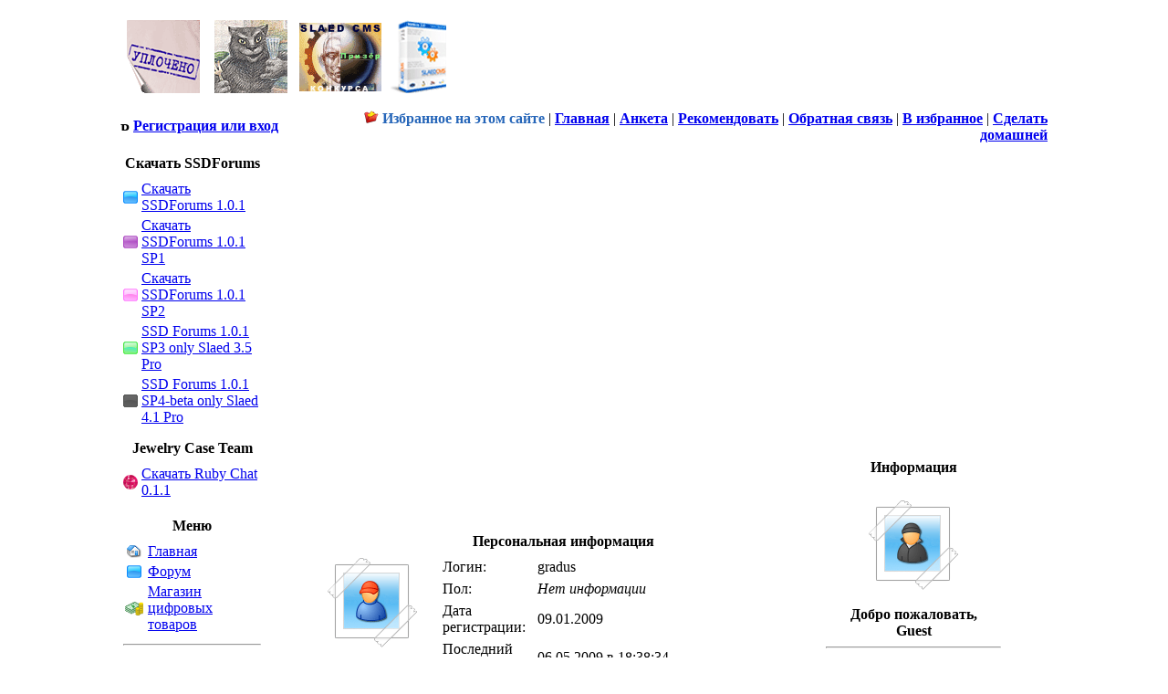

--- FILE ---
content_type: text/html; charset=windows-1251
request_url: https://www.ponedelnikov.net/index.php?name=Account&op=userinfo&user_name=gradus
body_size: 5351
content:
<!DOCTYPE HTML PUBLIC "-//W3C//DTD HTML 4.01 Transitional//EN">
<html>
<head>
<meta http-equiv="content-type" content="text/html; charset=windows-1251">
<title>gradus | Персональная информация | Понедельников НЕТ!</title>
<meta name="resource-type" content="document">
<meta name="document-state" content="dynamic">
<meta name="distribution" content="global">
<meta name="author" content="Понедельников НЕТ!">
<meta name="copyright" content="Copyright (c) SLAED CMS 2.1 Lite">
<meta name="keywords" content="Персональная информация, gradus, Создание сайтов на slaed cms, web-дизайн, вэб-дизайн, веб-дизайн, программирование движка, cms, верстка, модули slaed cms, блок slaed cms, дизайн slaed cms, сайт на slaed cms, Создание сайтов на Слаед, Шаблоны, темы, блоки, модули для Slaed cms">
<meta name="description" content="Создание сайтов на Slaed cms. Альтернативный support Слаед. Шаблоны, темы, блоки, модули для Slaed cms, Персональная информация, gradus.">
<meta name="robots" content="index, follow">
<meta name="revisit-after" content="1 days">
<meta name="rating" content="general">
<meta name="generator" content="SLAED CMS 2.1 Lite">
<link rel="shortcut icon" href="favicon.ico">
<link rel="alternate" href="rss.php" title="rss" type="application/rss+xml">
<link rel="stylesheet" href="templates/Blue/style.css" type="text/css">
<link href="modules/Forums/images/forums.css" rel="stylesheet" type="text/css" media="all" /><!-- toodoo-key: LLq3DgWxBz6HJbgMz6qWq -->
<style type='text/css'>
p		{ font-size: 11px; font-family: Verdana, Helvetica; text-indent: 20px; margin-bottom: -9px;}
</style><script type="text/javascript" src="ajaxscripts/mootools.js"></script><link rel="stylesheet" type="text/css" media="screen" href="ajaxscripts/Oracul/style_sc1.css"><link rel="stylesheet" type="text/css" media="screen" href="ajaxscripts/FilesDate/style_fd.css"><link rel="stylesheet" type="text/css" media="screen" href="ajaxscripts/NewsDate/style_nd.css"><link rel="stylesheet" type="text/css" media="screen" href="ajaxscripts/PagesDate/style_pd.css"><link rel="stylesheet" type="text/css" media="screen" href="ajaxscripts/NFPCalendar/style_nfpc.css"><link rel="stylesheet" type="text/css" media="screen" href="ajaxscripts/Tips/tips.css"><script type="text/javascript" src="ajaxscripts/mootools_mooform.js"></script><link rel="stylesheet" type="text/css" media="screen" href="ajaxscripts/AddFiles/style_addfiles.css"><link rel="stylesheet" type="text/css" media="screen" href="ajaxscripts/MyFavorites/MyF.css"><script type="text/javascript" src="ajaxscripts/MyFavorites/mootools_MyF.js"></script>
<!--[if lt IE 7]>
        <script type="text/javascript" src="unitpngfix.js"></script>
<![endif]--> 


<!-- Yandex.Metrika counter -->
<script type="text/javascript" >
   (function(m,e,t,r,i,k,a){m[i]=m[i]||function(){(m[i].a=m[i].a||[]).push(arguments)};
   m[i].l=1*new Date();
   for (var j = 0; j < document.scripts.length; j++) {if (document.scripts[j].src === r) { return; }}
   k=e.createElement(t),a=e.getElementsByTagName(t)[0],k.async=1,k.src=r,a.parentNode.insertBefore(k,a)})
   (window, document, "script", "https://mc.yandex.ru/metrika/tag.js", "ym");

   ym(68513, "init", {
        clickmap:true,
        trackLinks:true,
        accurateTrackBounce:true,
        webvisor:true
   });
</script>
<noscript><div><img src="https://mc.yandex.ru/watch/68513" style="position:absolute; left:-9999px;" alt="" /></div></noscript>
<!-- /Yandex.Metrika counter -->

</head>

<script language="JavaScript" type="text/javascript">
<!--
function bookmark() {
	if (window.sidebar) { 
		window.sidebar.addPanel("Понедельников НЕТ!", "http://www.ponedelnikov.net",""); 
	} else if (document.all) { 
		window.external.AddFavorite("http://www.ponedelnikov.net", "Понедельников НЕТ!");
	} 
}
// -->
</script>


<!-- 
<nolayer>
<div id="lenta" style="position:absolute;  top:142; left:172;">
</nolayer>
<a-href="h-t-t-p-:-/-/-w-w-w-.-9-m-a-y-.-r-u-">
<img border="0" src="http://w w w . s a l s k . n e t /forum/lenta.gif" align="left">
</a>
<nolayer>
</div>
</nolayer>
</layer>
-->


<script language="JavaScript" type="text/javascript" src="javascripts/autowidth.js"></script>
<!-- body onResize="getWindowSize();" onLoad="getWindowSize(); " //-->
<body onResize="getWindowSize(); " onLoad="getWindowSize();  ">

<table align="center" id="dd111" width="1024px" cellspacing="0" cellpadding="0" border="0"><tr><td align="center" valign="top">

<table width="100%" border="0" cellspacing="1" cellpadding="3" class="bgcolor4"><tr><td class="bgcolor1">
<table width="100%" border="0" cellspacing="0" cellpadding="0"><tr>
<td height="60" width="50%" valign="middle"><a href="http://www.ponedelnikov.net/" title="Понедельников НЕТ!"><img src="images/logo_serg.gif" border="0" alt="Понедельников НЕТ!"></a></td>
<td width="50%" valign="middle" align="right"></td>
</tr></table></td></tr><tr><th>

<table width="100%" border="0" cellspacing="0" cellpadding="0"><tr>
<td width="25%" height="15"><b><img src="templates/Blue/images/red_dot.gif" width="10" height="10" alt="Регистрация или вход"> <a href="index.php?name=Account" title="Регистрация или вход">Регистрация или вход</a></b></td>
<td width="75%" align="right"><img src="images/MyFavorites.png" border="0"> <span id="MyFavorites">Избранное на этом сайте</span><span id="MyFavorites2"></span> | <a href="http://www.ponedelnikov.net/" title="Главная"><b>Главная</b></a> | <a href="index.php?name=Account" title="Анкета"><b>Анкета</b></a> | <a href="index.php?name=Recommend" title="Рекомендовать"><b>Рекомендовать</b></a> | <a href="index.php?name=Contact" title="Обратная связь"><b>Обратная связь</b></a> | <a href="#" onClick="javascript:bookmark();" title="В избранное"><b>В избранное</b></a> | <b><a href="#" onClick="this.style.behavior='url(#default#homepage)'; this.setHomePage('http://www.ponedelnikov.net');" title="Сделать домашней"> Сделать домашней</b></a></td></tr></table>
</th></tr></table>
<table width="100%" border="0" cellspacing="2" cellpadding="0"><tr><td width="1" height="1"></td></tr></table>

<table width="100%" cellspacing="0" cellpadding="0" border="0" align="center"><tr><td valign="top">
<table width="165" border="0" cellspacing="1" cellpadding="3" class="bgcolor4"><tr><th class="titleline">Скачать SSDForums</th></tr><tr><td class="bgcolor1"><table>
<tr><td>
<img src="images/blocks/Forums.gif" alt="Скачать SSDForums 1.0.1" title="Скачать SSDForums 1.0.1"></td><td>
<a href="index.php?name=Files&op=view_file&lid=41" title="Скачать SSDForums 1.0.1">Скачать SSDForums 1.0.1</a>
</td></tr>
<tr><td>
<img src="images/blocks/Forums2.gif" alt="Скачать SSDForums 1.0.1 SP1" title="Скачать SSDForums 1.0.1 SP1"></td><td>
<a href="index.php?name=Files&op=view_file&lid=67" title="Скачать SSDForums 1.0.1 SP1">Скачать SSDForums 1.0.1 SP1</a>
</td></tr>
<tr><td>
<img src="images/blocks/Forums3.gif" alt="Скачать SSDForums 1.0.1 SP2" title="Скачать SSDForums 1.0.1 SP2"></td><td>
<a href="index.php?name=Files&op=view_file&lid=95" title="Скачать SSDForums 1.0.1 SP2">Скачать SSDForums 1.0.1 SP2</a>
</td></tr>
<tr><td>
<img src="images/blocks/Forums4.gif" alt="SSD Forums 1.0.1 SP3 only Slaed 3.5 Pro" title="SSD Forums 1.0.1 SP3 only Slaed 3.5 Pro"></td><td>
<a href="index.php?name=Files&op=view_file&lid=133" title="SSD Forums 1.0.1 SP3 only Slaed 3.5 Pro">SSD Forums 1.0.1 SP3 only Slaed 3.5 Pro</a>
</td></tr>
<tr><td>
<img src="images/blocks/Forums5.gif" alt="SSD Forums 1.0.1 SP4-beta only Slaed 4.1 Pro" title="SSD Forums 1.0.1 SP4-beta only Slaed 4.1 Pro"></td><td>
<a href="index.php?name=Files&op=view_file&lid=138" title="SSD Forums 1.0.1 SP4-beta only Slaed 4.1 Pro">SSD Forums 1.0.1 SP4-beta only Slaed 4.1 Pro</a>
</td></tr>
</table></td></tr></table><table border="0" cellspacing="2" cellpadding="0"><tr><td width="1" height="1" class="bgcolor1"></td></tr></table> <table width="165" border="0" cellspacing="1" cellpadding="3" class="bgcolor4"><tr><th class="titleline">Jewelry Сase Team</th></tr><tr><td class="bgcolor1"><table>
<tr><td>
<img src="uploads/jcase/RubyChatIco.gif" alt="Скачать Ruby Chat 0.1.1" title="Скачать Ruby Chat 0.1.1"></td><td>
<a href="index.php?name=Files&op=view_file&lid=166" title="Скачать Ruby Chat 0.1.1">Скачать Ruby Chat 0.1.1</a>
</td></tr>
</table></td></tr></table><table border="0" cellspacing="2" cellpadding="0"><tr><td width="1" height="1" class="bgcolor1"></td></tr></table> <center><!-- Mestkom code BEGIN -->
<!-- sc ri pt type="text/javascript" src="http://static.exaccess.ru/asp/static_script.asp?id_d=412182"></script //-->
<!-- Mestkom code END --></center>
<table border="0" cellspacing="2" cellpadding="0"><tr><td width="1" height="1" class="bgcolor1"></td></tr></table>
<table width="165" border="0" cellspacing="1" cellpadding="3" class="bgcolor4"><tr><th class="titleline">Меню</th></tr><tr><td class="bgcolor1"><table border="0"><tr><td align="center"><img src="images/blocks/Home.gif" border="0"></td><td><a href="index.php" title="Главная">Главная</a></td></tr><tr><td align="center"><img src="images/blocks/Forums.gif" border="0" ></td><td><a href="index.php?name=Forums" title="Форум">Форум  </a></td></tr><tr><td align="center"><img src="images/blocks/DigiShop.gif" border="0"></td><td><a href="http://www.ponedelnikov.net/index.php?name=DigiShop" title="Магазин цифровых товаров">Магазин цифровых товаров</a></td></tr><tr><td colspan="2" align="center" width="100%"><hr></td></tr><tr><td align="center"><img src="images/blocks/News.gif" border="0" ></td><td><a href="index.php?name=News" title="Новости">Новости  </a></td></tr><tr><td align="center"><img src="images/blocks/Subscription.gif" border="0" ></td><td><a href="index.php?name=Subscription" title="Подписка на новости">Подписка на новости  </a></td></tr><tr><td align="center"><img src="images/blocks/Topics.gif" border="0" ></td><td><a href="index.php?name=Topics" title="Темы новостей">Темы новостей  </a></td></tr><tr><td align="center"><img src="images/blocks/Add_News.gif" border="0" ></td><td><a href="index.php?name=Add_News" title="Добавить новость">Добавить новость  </a></td></tr><tr><td colspan="2" align="center" width="100%"><hr></td></tr><tr><td align="center"><img src="images/blocks/Files.gif" border="0" ></td><td><a href="index.php?name=Files" title="Каталог файлов">Каталог файлов  </a></td></tr><tr><td align="center"><img src="images/blocks/map_files.gif" border="0" ></td><td><a href="index.php?name=map_files" title="Карта файлового архива">Карта файлового архива  </a></td></tr><tr><td align="center"><img src="images/blocks/Pages.gif" border="0" ></td><td><a href="index.php?name=Pages" title="Публикации">Публикации  </a></td></tr><tr><td colspan="2" align="center" width="100%"><hr></td></tr><tr><td align="center"><img src="images/blocks/Voting.gif" border="0" ></td><td><a href="index.php?name=Voting" title="Опросы">Опросы  </a></td></tr><tr><td align="center"><img src="images/blocks/Account.gif" border="0" ></td><td><a href="index.php?name=Account" title="Анкета пользователя">Анкета пользователя  </a></td></tr><tr><td align="center"><img src="images/blocks/Chat.gif" border="0" ></td><td><a href="index.php?name=Chat" title="Чат">Чат  </a></td></tr><tr><td colspan="2" align="center" width="100%"><hr></td></tr><tr><td align="center"><img src="images/blocks/BestMaker.gif" border="0" ></td><td><a href="index.php?name=BestMaker" title="BestMaker">BestMaker  </a></td></tr><tr><td align="center"><img src="images/blocks/Viktorina.gif" border="0" ></td><td><a href="index.php?name=Viktorina" title="Викторина">Викторина  </a></td></tr><tr><td align="center"><img src="images/blocks/News_Archive.gif" border="0" ></td><td><a href="index.php?name=News_Archive" title="Архив новостей">Архив новостей  </a></td></tr><tr><td align="center"><img src="images/blocks/Oracul.gif" border="0" ></td><td><a href="index.php?name=Oracul" title="Карманный оракул">Карманный оракул  </a></td></tr><tr><td align="center"><img src="images/navi.gif" border="0"></td><td><a href="index.php?name=YaSearch" title="Поиск по сайту с помощью Яндекс">Поиск по сайту с помощью Яндекс  </a></td></tr><tr><td align="center"><img src="images/blocks/GoogSearch.gif" border="0" ></td><td><a href="index.php?name=GoogSearch" title="Поиск по сайту с помощью Google">Поиск по сайту с помощью Google  </a></td></tr><tr><td align="center"><img src="images/blocks/Imgday.gif" border="0" ></td><td><a href="index.php?name=Imgday" title="Фото дня">Фото дня  </a></td></tr><tr><td align="center"><img src="images/blocks/soul.gif" border="0" ></td><td><a href="index.php?name=soul" title="Для души">Для души  </a></td></tr><tr><td align="center"><img src="images/blocks/Pogoda.gif" border="0" ></td><td><a href="index.php?name=Pogoda" title="Погода на 3 дня">Погода на 3 дня  </a></td></tr><tr><td align="center"><img src="images/blocks/IndexCat.gif" border="0" ></td><td><a href="index.php?name=IndexCat" title="IndexCat">IndexCat  </a></td></tr><tr><td align="center"><img src="images/blocks/IndexTop.gif" border="0" ></td><td><a href="index.php?name=IndexTop" title="IndexTop">IndexTop  </a></td></tr><tr><td align="center"><img src="images/navi.gif" border="0"></td><td><a href="index.php?name=Map_Pages" title="Map_Pages">Map_Pages  </a></td></tr></table></td></tr></table>
<table border="0" cellspacing="2" cellpadding="0"><tr><td width="1" height="1" class="bgcolor1"></td></tr></table>
<center><!-- Mestkom code BEGIN -->
<!-- sc ri pt type="text/javascript" src="http://dynamic.exaccess.ru/asp/dynamic_script.asp?id_d=347758"></script //-->
<!-- Mestkom code END --></center>
</td><td class="leftblock">


<INDEX><div id="addfmenu2script" style="display:none;">
<table class="bodyline" border="0" cellpadding="0" cellspacing="0" width="400" height="50"><tr class="bgcolor1"><td align="center" valign="middle">
	
	<script type='text/javascript' src='js/example.js'></script>
	<form name='testform' id='testform' method='post' action='ajaxscripts/AddFiles/addf_upload.php' style='text-align: center; height: 30px;'><input type='hidden' name='testhidden' value='this is just a test' /><img src='ajaxscripts/AddFiles/img/long_loader.gif' alt='LOADING' style='display: none;' id='upload_loading' /><input id='testfile' type='file' name='testfile' width="350"/></form>
</td></tr></table>
	</div>
<table width="100%" border="0" cellspacing="0" cellpadding="0" class="middle"><tr><td><table width="100%" border="0" cellspacing="0" cellpadding="3" class="bodyline"><tr><td class="bgcolor1"><table width="100%" border="0" cellpadding="3" cellspacing="1" align="center" class="bgcolor4"><tr><th colspan="2">Персональная информация</th></tr><tr class="bgcolor1"><td width="25%" valign="top" align="center"><img src="uploads/avatars/00.gif" alt="gradus" title="gradus" /><br /></td><td width="75%" valign="top" rowspan="2"><table border="0" cellpadding="3" cellspacing="0"><tr><td width="25%">Логин:</td><td>gradus</td></tr><tr><td>Пол:</td><td><i>Нет информации</i></td></tr><tr><td>Дата регистрации:</td><td>09.01.2009</td></tr><tr><td>Последний визит:</td><td>06.05.2009 в 18:38:34</td></tr><tr><td colspan="2">&nbsp;</td></tr><tr><td>Комментарии:</td><td>0</td></tr><tr><td>Род занятий:</td><td><i>Нет информации</i></td></tr><tr><td>Место жительства:</td><td><i>Нет информации</i></td></tr><tr><td>Интересы:</td><td><i>Нет информации</i></td></tr><tr><td>Подпись:</td><td><i>Нет информации</i></td></tr></table></td></tr><tr class="bgcolor1"><td><table border="0" cellpadding="3" cellspacing="0"><tr><td><img border="0" src="images/blocks/Home.gif" width="16" height="16" alt="URL сайта"></td><td><i>Нет информации</i></td></tr><tr><td><img border="0" src="images/blocks/Contact.gif" width="16" height="16" alt="E-Mail"></td><td><i>Нет информации</i></td></tr><tr><td><img src="images/blocks/icq.gif" width="16" height="16" alt="ICQ Number"></td><td><i>Нет информации</i></td></tr><tr><td><img src="images/blocks/aim.gif" width="16" height="16" alt="AIM Address"></td><td><i>Нет информации</i></td></tr><tr><td><img src="images/blocks/yim.gif" width="16" height="16" alt="Yahoo Messenger"></td><td><i>Нет информации</i></td></tr><tr><td><img src="images/blocks/msn.gif" width="16" height="16" alt="MSN Messenger"></td><td><i>Нет информации</i></td></tr></table></td></tr></table></td></tr></table></td></tr></table></INDEX>

</td><td class="rightblock">
<table width="200" border="0" cellspacing="1" cellpadding="3" class="bgcolor4"><tr><th class="titleline">Информация</th></tr><tr><td class="bgcolor1"><form action="index.php?name=Account" method="post"><br /><center><img src="uploads/avatars/0.gif" /></center><br /><center><b>Добро пожаловать,<br />Guest</b></center><hr><table width="100%" border="0" cellspacing="0" cellpadding="1"><tr valign="middle"><td><img src="images/blocks/newuser.gif" border="0"  /></td><td><a href="index.php?name=Account&op=newuser" title="Регистрация или вход">Регистрация или вход</a></td></tr><tr valign="middle"><td><img src="images/blocks/passlost.gif" border="0"  /></td><td><a href="index.php?name=Account&op=passlost" title="Потеряли пароль?">Потеряли пароль?</a></td></tr></table><hr><table width="100%" border="0" cellspacing="0" cellpadding="1" align="center"><tr><td>Логин:</td><td><input type="text" name="user_name" size="10" maxlength="25"></td></tr><tr><td>Пароль:</td><td><input type="password" name="user_password" size="10" maxlength="20"></td></tr><tr><td>Код:</td><td><img src="?gfx=gfx&random_num=uoCR6FSDPr" border="1" alt="Секр. код" title="Секретный код" /></td></tr><tr><td>Повторить:</td><td><input type="text" name="gfx_check" size="10" maxlength="6"></td></tr><input type="hidden" name="random_num" value="uoCR6FSDPr"><tr><td colspan="2" align="center"><input type="hidden" name="op" value="login"><input type="submit" value="Логин"></td></tr></form></table><hr><table border="0" width="100%" cellspacing="0" cellpadding="1"><tr valign="middle"><td colspan="2" align="center"><b>Сейчас онлайн</b></td></tr><tr><td><img src="images/blocks/member.gif"   /></td><td>Администраторов: 0</td></tr><tr><td><img src="images/blocks/member.gif" title="Пользователей"  /></td><td>Пользователей: 0</td></tr><tr><td><img src="images/blocks/anony.gif" title="Гостей"  /></td><td>Гостей: 8</td></tr><tr><td><img src="images/blocks/anony.gif" title="Боты" /></td><td>Боты: 0</td></tr><tr><td><img src="images/blocks/group.gif" title="Всего"  /></td><td>Всего: 8</td></tr></table></td></tr></table><table border="0" cellspacing="2" cellpadding="0"><tr><td width="1" height="1" class="bgcolor1"></td></tr></table> 
</td></tr></table><table width="100%" border="0" cellspacing="1" cellpadding="3" class="bgcolor4"><tr><th><table align="center" width="60%" border="0" cellspacing="0" cellpadding="0"><tr><td align="center">

<!--
<a href="index.php" title=""><b></b></a>
 | <a href="index.php?name=News" title="Новости"><b>Новости</b></a>
 | <a href="index.php?name=Forums" title=""><b></b></a>
<!-- | <a href="index.php?name=Topics" title=""><b></b></a>
 | <a href="index.php?name=Album" title=""><b></b></a> -->
 <!-- | <a href="index.php?name=FAQ" title=""><b></b></a>
 | <a href="index.php?name=Pages" title="Публикации"><b>Публикации</b></a>
 | <a href="index.php?name=Recommend" title=""><b></b></a>
 | <a href="index.php?name=Contact" title=""><b></b></a>
-->
<font class="ccpu"><a class="ccpu" href="index.html" title="Главная">Главная</a> | <a class="ccpu" href="Forums.html" title="Форум">Форум</a> | <a class="ccpu" href="News.html" title="Новости">Новости</a> | <a class="ccpu" href="Subscription.html" title="Подписка на новости">Подписка на новости</a> | <a class="ccpu" href="Topics.html" title="Темы новостей">Темы новостей</a> | <a class="ccpu" href="Add_News.html" title="Добавить новость">Добавить новость</a> | <a class="ccpu" href="Files.html" title="Каталог файлов">Каталог файлов</a> | <a class="ccpu" href="map_files.html" title="Карта файлового архива">Карта файлового архива</a> | <a class="ccpu" href="Pages.html" title="Публикации">Публикации</a> | <a class="ccpu" href="Voting.html" title="Опросы">Опросы</a> | <a class="ccpu" href="Account.html" title="Анкета пользователя">Анкета пользователя</a> | <a class="ccpu" href="Chat.html" title="Чат">Чат</a> | <a class="ccpu" href="BestMaker.html" title="BestMaker">BestMaker</a> | <a class="ccpu" href="Viktorina.html" title="Викторина">Викторина</a> | <a class="ccpu" href="News_Archive.html" title="Архив новостей">Архив новостей</a> | <a class="ccpu" href="Oracul.html" title="Карманный оракул">Карманный оракул</a> | <a class="ccpu" href="YaSearch.html" title="Поиск по сайту с помощью Яндекс">Поиск по сайту с помощью Яндекс</a> | <a class="ccpu" href="GoogSearch.html" title="Поиск по сайту с помощью Google">Поиск по сайту с помощью Google</a> | <a class="ccpu" href="Imgday.html" title="Фото дня">Фото дня</a> | <a class="ccpu" href="soul.html" title="Для души">Для души</a> | <a class="ccpu" href="Pogoda.html" title="Погода на 3 дня">Погода на 3 дня</a> | <a class="ccpu" href="IndexCat.html" title="IndexCat">IndexCat</a> | <a class="ccpu" href="IndexTop.html" title="IndexTop">IndexTop</a> | <a class="ccpu" href="Map_Pages.html" title="Map_Pages">Map_Pages</a> | <a class="ccpu" href="go.php" title="Весь Оракул">Весь Оракул</a></font>

</td></tr></table></th></tr></table>
<br />


<br /><font class="copyright">
Генерация страницы: 0.052 сек. и 15 запросов к базе данных за 0.023 сек.
<br />
Web site engine code is Copyright © 2006 by <a href="http://www.ponedelnikov.net/go.php?go=http://www.slaed.net" target="_blank" title="SLAED CMS">SLAED CMS</a>. All rights reserved.<br>
</font>




<script type="text/javascript"> 
		var el = document.getElementById('addfmenu2');
		if (el) {
			var el2 = document.getElementById('addfmenu2script');
			el2.style.display = "block";
			addfmenu2scriptdiv=document.getElementById('addfmenu2script'); addfmenu2div=document.getElementById('addfmenu2'); addfmenu2div.appendChild(addfmenu2scriptdiv) 
		}

function SwitchMenuOp(obj) {
		var el = document.getElementById(obj);
		el.style.display = "block";
}

function SwitchMenuCl(obj) {
		var el = document.getElementById(obj);
		el.style.display = "none";
}
</script>


</body></html>

--- FILE ---
content_type: text/css
request_url: https://www.ponedelnikov.net/ajaxscripts/FilesDate/style_fd.css
body_size: 3521
content:
#log {
	float: left;
	padding: 0.5em;
	margin-left: 10px;
	width: 290px;
	border: 1px solid #d6d6d6;
	border-left-color: #e4e4e4;
	border-top-color: #e4e4e4;
	margin-top: 10px;
}

#log_tFD1 {
	overflow: auto;
}

#log_tFD1.ajax-loading {
padding: 17px 0pt 0pt;	
background: url(../spinner.gif) no-repeat center;
height: 180px;
}

#log_res2 {
	overflow: auto;
}

#log_res2.ajax-loading {
padding: 17px 0pt 0pt;	
background: url(../spinner.gif) no-repeat center;
height: 180px;
}

a.spanFD:link, a.spanFD:active, a.spanFD:visited {font-size: 10px; font-weight: bold; color: #ffffff; text-decoration: none;}
a.spanFD:hover {font-size: 10px; font-weight: bold; color: #ffffff; text-decoration: underline;}

/*img/mes.gif*/
/*td.mes {font-size: 11px; background-color: GrayText; background-image: url(img/mes.gif); background-repeat: repeat-x; background-position: 0 top; height: 12px; border-color: #c9defd #808080 #808080 #c9defd; border-style: none;border-width: medium;}*/

table.mesyar { width: 100%; }
td.mes, td.yar { background-image: url(images/cp_mesyar.gif); background-repeat: repeat-x; background-position: 0 top; height: 18px; text-align: center; 
vertical-align: middle; width: 25%; border-right: 1px solid #729AA7; border-bottom: 1px solid #A4BCCD;}


/*td.yar { font-size: 11px; font-weight: bold; background-color: #a1c5fb; text-align: center; vertical-align: middle; width: 25%; height: 12px; border-color: #c9defd #667c9e #667c9e #c9defd; border-style: solid; border-width: 1px; }*/

table.setka { width: 100%; }
/*td.sejday { font-size: 14px; font-weight: bold; background-color: #cda0fa; text-align: left; vertical-align: middle; height: 14px; border-color: #e2c7fc #82679e #82679e #e2c7fc; border-style: solid; border-width: 2px; }*/
td.sejday { font-size: 14px; font-weight: bold; color: #3F91A5; text-align: left; vertical-align: middle; height: 29px; background-image: url(images/cp_sejday.gif); background-repeat: repeat-x; background-position: 0 top;}

td.rday { font-size: 11px; font-weight: bold; color: #728BA5;  text-align: center; vertical-align: middle; width: 14%; background-image: url(images/cp_rday.gif); background-repeat: repeat-x; 
background-position: 0 top; height: 26px; border-right: 1px solid #D4D4D4; border-bottom: 1px solid #E5E5E5;}
td.vday { font-size: 11px; font-weight: bold; color: #3F91A5;  text-align: center; vertical-align: middle; width: 15%; background-image: url(images/cp_vday.gif); background-repeat: repeat-x; 
background-position: 0 top; height: 26px; border-right: 1px solid #A4C2D9; border-bottom: 1px solid #C6D2E4;}

td.nullday { height: 26px; }

td.rdayset { font-size: 11px; text-align: right; color: #4C4C4C; background-color: #FFFFFF; vertical-align: middle; height: 26px; border-bottom: 1px solid #E5E5E5; border-right: 1px solid #E5E5E5; padding: 3px;}
td.vdayset { font-size: 11px; text-align: right; color: #4C4C4C; background-color: #EEF4FB; vertical-align: middle; height: 26px; border-bottom: 1px solid #E5E5E5; border-right: 1px solid #E5E5E5; padding: 3px;}
a.aset:link, a.aset:active, a.aset:visited {font-size: 11px; font-weight: bold; color: #4C4C4C; text-decoration: underline;}
a.aset:hover {font-size: 11px; font-weight: bold; color: #4C4C4C; text-decoration: none;}




/*td.vdayset { font-size: 11px; text-align: right; background-color: #FCF5EE; vertical-align: middle; height: 26px; border-bottom: 1px solid #E5E5E5; border-right: 1px solid #E5E5E5; padding: 2px;}*/




--- FILE ---
content_type: text/css
request_url: https://www.ponedelnikov.net/ajaxscripts/NewsDate/style_nd.css
body_size: 2592
content:
#log {
	float: left;
	padding: 0.5em;
	margin-left: 10px;
	width: 290px;
	border: 1px solid #d6d6d6;
	border-left-color: #e4e4e4;
	border-top-color: #e4e4e4;
	margin-top: 10px;
}

#log_tND1 {
	overflow: auto;
}

#log_tND1.ajax-loading {
padding: 17px 0pt 0pt;	
background: url(../spinner.gif) no-repeat center;
height: 180px;
}

#log_res2 {
	overflow: auto;
}

#log_res2.ajax-loading {
padding: 17px 0pt 0pt;	
background: url(../spinner.gif) no-repeat center;
height: 180px;
}

a.spanND:link, a.spanND:active, a.spanND:visited {font-size: 11px; font-weight: bold; color: #ffffff; text-decoration: none;}
a.spanND:hover {font-size: 11px; font-weight: bold; color: #ffffff; text-decoration: underline;}

table.mesyar_n { width: 100%; }
td.mes_n, td.yar_n { background-image: url(images/cp_mesyar.gif); background-repeat: repeat-x; background-position: 0 top; height: 18px; text-align: center; vertical-align: middle; width: 25%; border-right: 1px solid #A97F71; border-bottom: 1px solid #A97F71;}


table.setka_n { width: 100%; }
td.sejday_n { font-size: 14px; font-weight: bold; color: #A8513D; text-align: left; vertical-align: middle; height: 29px; background-image: url(images/cp_sejday.gif); background-repeat: repeat-x; background-position: 0 top;}

td.rday_n { font-size: 11px; font-weight: bold; color: #A78C71;  text-align: center; vertical-align: middle; width: 14%; background-image: url(images/cp_rday.gif); background-repeat: repeat-x; background-position: 0 top; height: 26px; border-right: 1px solid #E5E5E5; border-bottom: 1px solid #E5E5E5;}
td.vday_n { font-size: 11px; font-weight: bold; color: #A8513D;  text-align: center; vertical-align: middle; width: 15%; background-image: url(images/cp_vday.gif); background-repeat: repeat-x; background-position: 0 top; height: 26px; border-right: 1px solid #DBBBA3; border-bottom: 1px solid #DBBBA3;}

td.nullday_n { height: 26px; }

td.rdayset_n { font-size: 11px; text-align: right; color: #4C4C4C; background-color: #FFFFFF; vertical-align: middle; height: 26px; border-bottom: 1px solid #E5E5E5; border-right: 1px solid #E5E5E5; padding: 3px;}
td.vdayset_n { font-size: 11px; text-align: right; color: #4C4C4C; background-color: #FCF5EE; vertical-align: middle; height: 26px; border-bottom: 1px solid #E5E5E5; border-right: 1px solid #E5E5E5; padding: 3px;}
a.aset_n:link, a.aset_n:active, a.aset_n:visited {font-size: 11px; font-weight: bold; color: #4C4C4C; text-decoration: underline;}
a.aset_n:hover {font-size: 11px; font-weight: bold; color: #4C4C4C; text-decoration: none;}

--- FILE ---
content_type: text/css
request_url: https://www.ponedelnikov.net/ajaxscripts/NFPCalendar/style_nfpc.css
body_size: 4308
content:
#log {
	float: left;
	padding: 0.5em;
	margin-left: 10px;
	width: 290px;
	border: 1px solid #d6d6d6;
	border-left-color: #e4e4e4;
	border-top-color: #e4e4e4;
	margin-top: 10px;
}

#log_NFPC1 {
	overflow: auto;
}

#log_NFPC1.ajax-loading {
padding: 17px 0pt 0pt;	
background: url(../spinner.gif) no-repeat center;
height: 180px;
}

#log_res2 {
	overflow: auto;
}

#log_res2.ajax-loading {
padding: 17px 0pt 0pt;	
background: url(../spinner.gif) no-repeat center;
height: 180px;
}

a.spanNFPCv:link, a.spanNFPCv:active, a.spanNFPCv:visited {font-size: 11px; font-weight: bold; color: #ffffff; text-decoration: none;}
a.spanNFPCv:hover {font-size: 11px; font-weight: bold; color: #ffffff; text-decoration: underline;}
a.spanNFPC:link, a.spanNFPC:active, a.spanNFPC:visited {font-size: 11px; font-weight: bold; color: #ffffff; text-decoration: none;}
a.spanNFPC:hover {font-size: 11px; font-weight: bold; color: #ffffff; text-decoration: underline;}
a.spanNFPCact:link, a.spanNFPCact:active, a.spanNFPCact:visited {font-size: 11px; font-weight: bold; color: #000000; text-decoration: none;}
a.spanNFPCact:hover {font-size: 11px; font-weight: bold; color: #000000; text-decoration: underline;}

table.mesyar_nfpc { width: 100%; }
td.mes_nfpc, td.yar_nfpc { background-image: url(images/cp_mesyar.gif); background-repeat: repeat-x; background-position: 0 top; height: 18px; text-align: center; 
	vertical-align: middle; width: 25%; border-right: 1px solid #729AA7; border-bottom: 1px solid #A4BCCD;}

td.nd_nfpc, td.pd_nfpc { background-image: url(images/cp_mesyar.gif); background-repeat: repeat-x; background-position: 0 top; height: 18px; text-align: center; 
	vertical-align: middle; width: 33%; border-right: 1px solid #729AA7; border-bottom: 1px solid #A4BCCD;}
td.fd_nfpc { background-image: url(images/cp_mesyar.gif); background-repeat: repeat-x; background-position: 0 top; height: 18px; text-align: center; 
	vertical-align: middle; width: 34%; border-right: 1px solid #729AA7; border-bottom: 1px solid #A4BCCD;}

table.setka_nfpc { width: 100%; padding-bottom: 5px;}
td.sejday_nfpc { font-size: 14px; font-weight: bold; color: #3F91A5; text-align: left; vertical-align: middle; height: 29px; background-image: url(images/cp_sejday.gif); 
	background-repeat: repeat-x; background-position: 0 top;}

td.rday_nfpc { font-size: 11px; font-weight: bold; color: #728BA5;  text-align: center; vertical-align: middle; width: 14%; background-image: url(images/cp_rday.gif); 
	background-repeat: repeat-x; background-position: 0 top; height: 26px; border-right: 1px solid #D4D4D4; border-bottom: 1px solid #E5E5E5;}
td.vday_nfpc { font-size: 11px; font-weight: bold; color: #3F91A5;  text-align: center; vertical-align: middle; width: 15%; background-image: url(images/cp_vday.gif); 
	background-repeat: repeat-x; background-position: 0 top; height: 26px; border-right: 1px solid #A4C2D9; border-bottom: 1px solid #C6D2E4;}

td.segodna_r_nfpc { font-size: 11px; font-weight: bold; color: #728BA5;  text-align: center; vertical-align: middle; width: 14%; background-color: #D0D0D0; 
	background-repeat: repeat-x; background-position: 0 top; height: 26px; border: dotted 1px #f00;}
td.segodna_v_nfpc { font-size: 11px; font-weight: bold; color: #3F91A5;  text-align: center; vertical-align: middle; width: 15%; background-color: #D0D0D0; 
	background-repeat: repeat-x; background-position: 0 top; height: 26px; border: dotted 1px #f00;}

td.nullday_nfpc { height: 26px; }

td.rdayset_nfpc { font-size: 11px; text-align: right; color: #4C4C4C; background-color: #FFFFFF; vertical-align: middle; height: 26px; border-bottom: 1px solid #E5E5E5; 
	border-right: 1px solid #E5E5E5; padding: 3px;}
td.vdayset_nfpc { font-size: 11px; text-align: right; color: #4C4C4C; background-color: #EEF4FB; vertical-align: middle; height: 26px; border-bottom: 1px solid #E5E5E5;
	border-right: 1px solid #E5E5E5; padding: 3px;}
a.aset_nfpc:link, a.aset_nfpc:active, a.aset_nfpc:visited {font-size: 11px; font-weight: bold; color: #4C4C4C; text-decoration: none;}
a.aset_nfpc:hover {font-size: 11px; font-weight: bold; color: #4C4C4C; text-decoration: underline;}

.predupr {color: #f00; font-size: 9px; background-color: #DAE4FF; text-align: center; width: 100%;}

--- FILE ---
content_type: text/css
request_url: https://www.ponedelnikov.net/ajaxscripts/Tips/tips.css
body_size: 1085
content:
.custom-tip {
	color: #000;
	width: 200px;
	z-index: 13000;
}

* html .custom-tip {
	margin-left: -33px;
}
 
.custom-title {
	font-weight: bold;
	font-size: 12px;
	margin: 0;
	color: #3E4F14;
	padding: 8px 8px 4px;
	background: #C3DF7D;
	border-bottom: 1px solid #B5CF74;
}
 
.custom-text {
	font-size: 12px;
	padding: 4px 8px 8px;
	background: #CFDFA7;
}

#kwicks_container { 
	background-color: #fff;
	height: 25px;
}
#kwicks {
	position: relative;
}
 
#kwicks .kwick {
	float: left;
	display: block;
	width: 45px;
	height: 25px;
}

#logtips {
	float: left;
	padding: 0.5em;
	margin-left: 10px;
	width: 250px;
	border: 1px solid #d6d6d6;
	border-left-color: #e4e4e4;
	border-top-color: #e4e4e4;
	margin-top: 10px;
}

#logtips.ajax-loading {
padding: 17px 0pt 0pt;	
background: url(../spinner.gif) no-repeat center;
height: 70px;
}

#creditdiv {
	float: left;
	padding: 0.5em;
	margin-left: 10px;
	width: 270px;
	border: 1px solid #d6d6d6;
	border-left-color: #e4e4e4;
	border-top-color: #e4e4e4;
	margin-top: 10px;
}

--- FILE ---
content_type: text/css
request_url: https://www.ponedelnikov.net/ajaxscripts/AddFiles/style_addfiles.css
body_size: 1185
content:
#log_addfiles {
	width: 400px;
	height: auto;
	background: #EEE;
	text-align: left; 
}

#addfmenu {
	width: 400px;
	display:none;
	height: auto;
	background: #EEE;
	text-align: left; 
}

#log_addfiles.ajax-loading {
	padding: 17px 0pt 0pt;	
	background: url(../spinner.gif) no-repeat center;
	height: 180px;


}



#form_box {
	float: left;
	width: 290px;
	background: #f8f8f8;
	border: 1px solid #d6d6d6;
	border-left-color: #e4e4e4;
	border-top-color: #e4e4e4;
	font-size: 11px;
	font-weight: bold;
	padding: 0.5em;
	margin-top: 10px;
	margin-bottom: 2px;
}
 
#form_box div {
	height: 25px;
	padding: 0.2em 0.5em;
}
 
#form_box div.hr {
	border-bottom: 2px solid #e2e2e1;
	height: 0px;
	margin-top: 0pt;
	margin-bottom: 7px;
}
 
#form_box p {
	float: left;
	margin: 4px 0pt;
	width: 120px;
}
 
 
#log {
	float: left;
	padding: 0.5em;
	margin-left: 10px;
	width: 290px;
	border: 1px solid #d6d6d6;
	border-left-color: #e4e4e4;
	border-top-color: #e4e4e4;
	margin-top: 10px;
}
 
#log_res {
	overflow: auto;
}
 
#log_res.ajax-loading {
	padding: 20px 0;
	background: url(../spinner.gif) no-repeat center;
}



--- FILE ---
content_type: application/javascript
request_url: https://www.ponedelnikov.net/ajaxscripts/MyFavorites/mootools_MyF.js
body_size: 415
content:
		window.addEvent('domready', function(){
		var url = 'ajaxscripts/MyFavorites/MyFavorites.php';
		var periodical, dummy; 
		var start = $('MyFavorites');
		var	log = $('MyFavorites2');

			var ajax = new Ajax(url, { 
				update: log,
				method: 'get',
				evalScripts: 'true'
			});

			
			start.addEvent('click', function() {
				log.empty().addClass('ajax-loading'); 
				ajax.request($time()); 
			});


		});